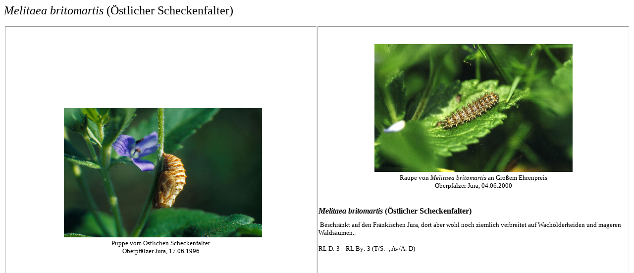

--- FILE ---
content_type: text/html
request_url: http://tagschmetterlinge.de/html/tagfalter/edelfalter/britomartis_melitaea.htm
body_size: 2124
content:
<html>

<head>
<meta http-equiv="Content-Type" content="text/html; charset=windows-1252">
<meta name="GENERATOR" content="Microsoft FrontPage 5.0">
<meta name="ProgId" content="FrontPage.Editor.Document">
<title>Melitaea britomartis</title>
</head>

<body>

<p><font size="5"><i>Melitaea britomartis </i>(Östlicher Scheckenfalter)</font></p>

<table width="100%">
  <tr style="HEIGHT: 48pt">
    <td style="border-style: inset; border-width: 0.75pt; padding: 0.75pt" width="50%">
      <p class="MsoNormal" align="center">&nbsp;</p>
      <p class="MsoNormal" align="center">
      &nbsp;</p>
      <p class="MsoNormal" align="center">&nbsp;</p>
      <p class="MsoNormal" align="center">&nbsp; <a href="../../../images/arten/britomartispup.jpg">
      <img border="0" src="../../../images/arten/britomartispup.jpg" width="400" height="261"></a><a href="../../../images/arten2/britomartispup.jpg"><br>
      </a><font size="2">Puppe vom Östlichen Scheckenfalter<br>
      Oberpfälzer Jura, 17.06.1996</font></p>
    </td>
    <td style="border-style: inset; border-width: 0.75pt; padding: 0.75pt" width="50%">
      <p align="center">&nbsp;</p>
      <p align="center"><font size="2">
      <a href="../../../images/arten/aureliarp2.jpg">
      <img border="0" src="../../../images/arten/aureliarp2.jpg" width="400" height="258"></a>
      <a href="../../../images/arten2/aureliarp.jpg"><br>
      </a>Raupe von <i>Melitaea britomartis </i>an Großem Ehrenpreis<br>
      Oberpfälzer Jura, 04.06.2000 </font></p>
      <p><br>
      <font size="3"><b><i>Melitaea britomartis</i>   (Östlicher Scheckenfalter)</b><br>
      </font><font size="1"><br>
      </font><span style="FONT-SIZE: 10pt">&nbsp;Beschränkt auf den Fränkischen 
      Jura, dort aber wohl noch ziemlich verbreitet auf Wacholderheiden und 
      mageren Waldsäumen..&nbsp;</span><br>
      <font SIZE="2">
      <br>
      RL D: 3&nbsp;&nbsp;&nbsp; RL By: 3 (T/S: -, Av/A: D)</font></p>
      <p align="center"><font size="2">&nbsp;</font></p>
      <p>&nbsp;</p>
    </td>
  </tr>
</table>

</body>

</html>